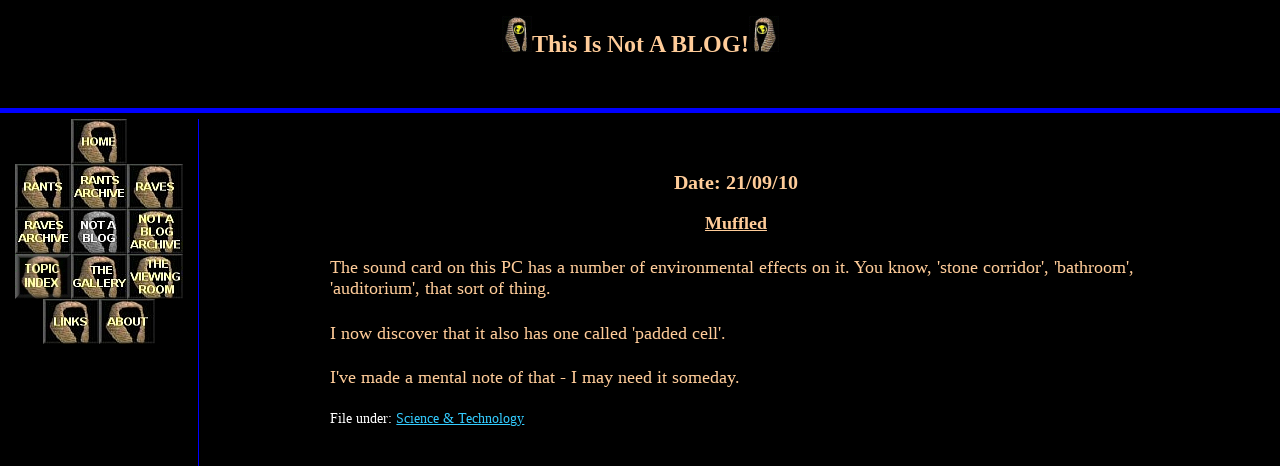

--- FILE ---
content_type: text/html
request_url: http://thejudge.me.uk/Not_blog/Not_blog_20100921.htm
body_size: 1119
content:
<!DOCTYPE html PUBLIC "-//W3C//DTD HTML 4.01 Transitional//EN">

<html>

<head>
  <meta content="text/html; charset=ISO-8859-1"
 http-equiv="content-type">
  <title>Muffled</title>
<link rel="shortcut icon"
 href="http://www.judgemental.plus.com/favicon.ico">
 
<link rel="stylesheet" type="text/css" href="../style_main.css">
<link rel="stylesheet" media="print" type="text/css" href="../print.css">

<!--[if IE]><link rel="stylesheet" href="../style_main_ie.css" type="text/css"><![endif]-->
<!--[if IE]><link rel="stylesheet" media="print" type="text/css" href="../print_ie.css">
<![endif]-->


</head>

<body>

<div id="heading">
<h1><img src="../imagebank/elements/judge_globe.jpg"
 alt="Picture of a judge's wig" title="It's The Judge!">This Is Not A
BLOG!<img src="../imagebank/elements/judge_globe_rev.jpg"
 alt="Picture of a judge's wig" title="It's The Judge!"></h1>
</div>

<div id="navbar">
<a href="../index.htm"><img src="../imagebank/elements/nav_home.jpg"
 alt="Click here for the HomePage" title="Go home!"></a><br>
<a href="../Rants/Rants.htm"><img
 src="../imagebank/elements/nav_rants.jpg"
 alt="Click here for the Rants page" title="The Judge Rants!"></a><a
 href="../Rants/Rants_archive.htm"><img
 src="../imagebank/elements/nav_rants_arch.jpg"
 alt="Click here for the Rants Archive" title="The Judge Ranted!"></a><a
 href="../Raves/Raves.htm"><img
 src="../imagebank/elements/nav_raves.jpg"
 alt="Click here for the Raves page" title="The Judge Raves!"></a><a
 href="../Raves/Raves_archive.htm"><img
 src="../imagebank/elements/nav_raves_arch.jpg"
 alt="Click here for the Raves Archive" title="The Judge Raved!"></a><img
src="../imagebank/elements/nav_not_blog_grey.jpg" alt="This Is Not A Blog"
 title="This Is Not A Blog"><a href="Not_blog_archive_10.htm"><img
 src="../imagebank/elements/nav_not_blog_arch.jpg"
 alt="Click here for the 2010 Not A Blog Archive"
 title="This Is Not A Blog Archive"></a><a href="../cats/cats_index.htm"><img src="../imagebank/elements/nav_cat_ind.jpg" alt="Click here for the Topic Index" title="Topic Index"></a><a
 href="../Gallery/Gallery.htm"><img
 src="../imagebank/elements/nav_gallery.jpg"
 alt="Click here for The Gallery" title="Photographs"></a><a
 href="../TVR/TVR_intro.htm"><img src="../imagebank/elements/nav_tvr.jpg"
 alt="Click here for The Viewing Room"
 title="An alternative history of TV presentation"></a><a
 href="../Links/Links.htm"><img
 src="../imagebank/elements/nav_links.jpg"
 alt="Click here for the Links page"
 title="The Judge's favourite places on the web"></a><a
 href="../About.htm"><img src="../imagebank/elements/nav_about.jpg"
 alt="Click here for the Judge's autobiography"
 title="Who is The Judge?"></a></div>
 
<div id="main">
<br><br>

<h2>Date: 21/09/10</h2>
<h3>Muffled</h3>
<h4>The sound card on this PC has a number of environmental effects on it. You know, 'stone corridor', 'bathroom', 'auditorium', that sort of thing.</h4>
<h4>I now discover that it also has one called 'padded cell'.</h4>
<h4>I've made a mental note of that - I may need it someday.</h4>



<h4 class="plink">File under: <a href="../cats/cats_sci_tech.htm">Science &amp; Technology</a></h4>
<br><br>

</div>

</body>

</html>


--- FILE ---
content_type: text/css
request_url: http://thejudge.me.uk/print.css
body_size: 675
content:
body {width: 100%; text-align: center; background-color: #ffffff; margin: 0px; }

/* page elements */

#heading {position: relative; top: 0px; margin-left: 0px; margin-right: auto; border-bottom-width: 5px; border-bottom-style: solid; border-bottom-color: #000000; width: 100%; height: 10%; overflow: hidden; }
#navbar {display: none;}
#main {position: relative; top: 0.5%; margin-left: 0%; margin-right: auto; width: 85%; height: 89.5%; overflow: visible; }



/* page titles */
h1 {color: #000000; 
font-size: 150%;
font-family: "Buckingham", "Times New Roman", serif; 
font-weight: bold;}

/* item dates */
h2 {color:#000000; font-weight: bold; 
font-size: 125%; 
font-family: "Buckingham", "Times New Roman", serif;}

/* item titles */
h3 {color:#000000; font-weight: bold; text-decoration: underline; 
width: 75%;
font-size: 115%; margin-left: 12.5%;
font-family: "Times New Roman", serif;}

h3.left {text-align: left;}

/* standard text */
h4 {color:#000000; font-weight: normal; 
width: 75%; margin-left: 12.5%;
font-size: 110%; text-align: left;
font-family: "Times New Roman", serif; }

h4.left {text-align: left;}

h4.right {text-align: right;}

h4.blockquote {text-align: center; margin-left: 17.5%; font-style: italic; width: 65%;}

h4.plink {color: #000000; text-align: left; font-size: 85%;}

/* lists*/

ul{list-style-type: disc; color:#000000; font-weight: normal; font-family: "Times New Roman", serif;
margin-left: 15%; margin-right: auto; width: 60%;
font-size: 110%; text-align: left;}

ol{color:#000000; font-weight: normal; font-family: "Times New Roman", serif;
margin-left: 15%; margin-right: auto; width: 60%;
font-size: 110%; text-align: left;}

li{margin-bottom: 10px;}

/* link colours - must always be in order link-visited-focus-hover-active*/

#main a:link:after, #main a:visited:after, #main a:active:after {content: " (" attr(href) ") ";}


hr {border-style: dotted; border-color: #ffffff; border-width: 1px;}
